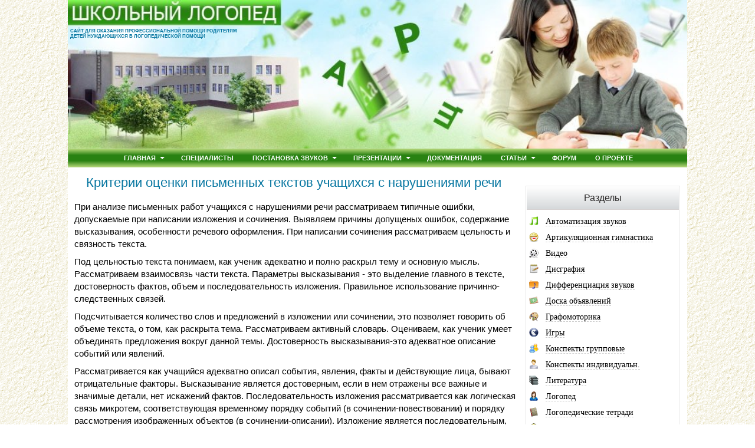

--- FILE ---
content_type: text/html; charset=UTF-8
request_url: https://logoped18.ru/shtml/article-links-14.php
body_size: 8624
content:
<!doctype html>
<html lang="ru">
<head>
	<meta charset="utf-8" />
	<title>Критерии оценки письменных текстов учащихся с нарушениями речи</title>
	<meta name="keywords" content="Критерии оценки письменных текстов учащихся с нарушениями речи">
	<meta name="description" content="Критерии оценки письменных текстов учащихся с нарушениями речи">
	<link rel="stylesheet" href="../css-image/style.css" type="text/css">

<meta name="viewport" content="width=device-width, initial-scale=1.0">
</head>
<body>
<div id="wrapper">
<div id="header">
<div class="headerimg"></div>
<div class="header-description">САЙТ ДЛЯ ОКАЗАНИЯ ПРОФЕССИОНАЛЬНОЙ ПОМОЩИ РОДИТЕЛЯМ<br>ДЕТЕЙ НУЖДАЮЩИХСЯ В ЛОГОПЕДИЧЕСКОЙ ПОМОЩИ</div>
</div><!-- #header-->

<nav id="ddmenu">
    <div class="menu-icon"></div>
    <ul>
        <li class="full-width">
            <a class="top-heading" href="/" title="Главная страница сайта Школьный логопед">Главная</a>            
			<i class="caret"></i>           
            <div class="dropdown">
                <div class="dd-inner">
                    <div class="column">
                        <h3>От логопедов</h3>
               <!--noindex--><a rel="nofollow" href="/logopedist/logopedicheskaya-tetrad-razlichay-parnyye-soglasnyye.php">Логопедическая тетрадь «Различай парные согласные»</a>
                        <a rel="nofollow" href="/logopedist/logoped-o-umk-po-korrektsii-agrammaticheskoy-disgrafii-3-5-klassy.php">УМК по коррекции письменной речи, 3-5 класс</a>
                        <a rel="nofollow" href="/logopedist/tetrad-logopeda-uchimsya-pravilno-slyshat-videt-i-govorit.php">Ваш ребёнок скоро идёт в школу</a>
                        <a rel="nofollow" href="/logopedist/metodicheskie-rekomendatsii-mnemotekhnika.php">Методические рекомендации мнемотехника</a>                  
                        <a rel="nofollow" href="/logopedist/metodicheskiy-atlas-logopedicheskogo-kabineta.php">Методический атлас логопункта</a><!--/noindex-->                                         
                    </div>
                    <div class="column">
                        <h3>Игры</h3>
               <!--noindex--><a rel="nofollow" href="/logopedic-games/sound-letter-analysis.php">Звуко-буквенный анализ</a>
                        <a rel="nofollow" href="/logopedic-games/umnye-raskraski.php">Умные раскраски</a>
                        <a rel="nofollow" href="/logopedic-games/graficheskii-obraz-bukvy.php">Графический образ</a>
                        <a rel="nofollow" href="/logopedic-games/sostavlenie-slov-iz-bukv.php">Составление слов из букв</a>
                        <a rel="nofollow" href="/logopedic-games/igry-s-bukvami.php">Игры с буквами</a>
                        <a rel="nofollow" href="/logopedic-games/zvuko-slogovoi-analiz-i-sintez.php">Звуко-слоговой анализ и синтез</a>
                        <a rel="nofollow" href="/logopedic-games/zvuki-i-bukvy.php">Звуки и буквы</a>
                        <a rel="nofollow" href="/logopedic-games/slogovoe-domino.php">Слоговое домино</a><!--/noindex-->
                    </div>
                    <div class="column column260 mayHide">
                        <img src="/images/menuhome1.jpg" alt="Девочка на уроке логопеда">
                    </div>
                </div>
            </div>
        </li>
        <li class="no-sub"><a class="top-heading" href="/logopedist/stranitsy-pedagogov-logopedov-defektologov.php" title="Материалы логопедов, дефектологов, учителей">Специалисты</a></li>
        <li>
            <a class="top-heading" href="/production-sound/postanovka-i-avtomatizatsiya-zvukov.php" title="Постановка и автоматизация звуков">Постановка звуков</a>
			<i class="caret"></i>           
            <div class="dropdown">
                <div class="dd-inner">
                    <div class="column">
                        <h3>Популярное</h3>
               <!--noindex--><a rel="nofollow" href="/logopedist/avtomatizatsiya-zvukov-k.php">Автоматизация звуков К и Кь</a>
                        <a rel="nofollow" href="/logopedist/artikulyatsionnaya-gimnastika-v-stikhakh.php">Артикуляционная гимнастика в стихах</a>
                        <a rel="nofollow" href="/logopedist/postanovka-shipyashchikh-zvukov.php">Постановка шипящих звуков</a>
                        <a rel="nofollow" href="/logopedist/postanovka-sonornykh-zvukov.php">Постановка сонорных звуков (Л, Р)</a>
                        <a rel="nofollow" href="/logopedist/mnemotablitsy-avtomatizatsiya-r-r.php">Мнемотаблицы «Автоматизация Р - Рь»</a>
                        <a rel="nofollow" href="/logopedist/kartoteka-zadaniy-po-avtomatizatsii-zvuka-r.php">Картотека по автоматизации звука Р</a><!--/noindex-->
                    </div>
                </div>
            </div>
        </li>
        <li>
            <a class="top-heading" href="/logopedist/prezentatsii-uchiteley-logopedov.php" title="Презентации учителей-логопедов">Презентации</a>        
			<i class="caret"></i>           
            <div class="dropdown offset300">
                <div class="dd-inner">
                    <div class="column">
                        <h3>Автоматизация</h3>
                        <div>
                   <!--noindex--><a rel="nofollow" href="/logopedist/prezentatsiya-logopeda-k-zanyatiyu-differentsiatsiya-glasnykh-a-ya.php">Дифференциация гласных А-Я</a>
                            <a rel="nofollow" href="/logopedist/prezentatsiya-avtomatizatsiya-zvuka-r-sh-v-stikhotvoreniyakh.php">Автоматизация звука "Р", "Ш"</a>
                            <a rel="nofollow" href="/logopedist/prezentatsiya-avtomatizatsiya-zvuka-l.php">Автоматизация звука [Л]</a><!--/noindex-->
                        </div>
                        <h3>Воспитателям</h3>
                        <div>
                   <!--noindex--><a rel="nofollow" href="/logopedist/prezentatsiya-poymay-zvuk-r.php">Поймай звук Р</a>
                            <a rel="nofollow" href="/logopedist/prezentatsiya-logopedicheskaya-vystavka-zimnyaya-skazka.php">Зимняя сказка</a>
                            <a rel="nofollow" href="/logopedist/prezentatsiya-prodelki-baby-yagi.php">Проделки Бабы Яги</a><!--/noindex-->
                        </div>
                    </div>
                    <div class="column">
                        <h3>Логопедам</h3>
                        <div>
                   <!--noindex--><a rel="nofollow" href="/logopedist/prezentatsiya-logopedicheskoye-soprovozhdeniye-fgos.php">Внеурочная логопедическая работа в соответсвии с введением ФГОС</a>
                            <a rel="nofollow" href="/logopedist/prezentatsiya-variativnost-artikulyatsionnoy-gimnastiki.php">Вариативность артикуляционной гимнастики</a>
                            <a rel="nofollow" href="/logopedist/prezentatsiya-meropriyatiye-po-leksicheskim-temam-logopedicheskiy-krossvord.php">Логопедический кроссворд</a>
                            <a rel="nofollow" href="/logopedist/prezentatsiya-igrovyye-priyomy-formirovaniya-chteniya.php">Игровые приёмы</a>
                            <a rel="nofollow" href="/logopedist/prezentatsiya-logopeda-razvitiye-zritelnogo-vnimaniya-i-pamyati.php">Развитие внимания и памяти</a><!--/noindex-->
                        </div>
                    </div>
                    <div class="column column340 mayHide">
                        <img src="/images/menuhome2.jpg" alt="Логопед с детьми">
                    </div>
                </div>
            </div>
        </li>
        <li class="no-sub">
            <a class="top-heading" href="/documentation/dokumentatsiya-logopeda.php" title="Документация логопеда">Документация</a>
        </li>
        <li>
            <a class="top-heading" href="/stati/logopedicheskiye-zanyatiya.php" title="Логопедические занятия">Статьи</a>             
			<i class="caret"></i>           
            <div class="dropdown right-aligned">
                <div class="dd-inner">
                    <div class="column">
                        <h3>Логопедам</h3>
               <!--noindex--><a rel="nofollow" href="/logopedist/stortaya-forma-dizartrii-korrektsiya-foneticheskikh-narusheniy.php">Стёртая форма дизартрии</a>
                        <a rel="nofollow" href="/logopedist/izoritmika-v-sisteme-korrektsionno-pedagogicheskoi-raboty.php">Изоритмика</a>
                        <a rel="nofollow" href="/logopedist/korrektsiya-disgrafii.php">Коррекция дисграфии</a>
                        <a rel="nofollow" href="/logopedist/diagnostika-logopeda-v-sfere-sezonnykh-yavleniy-u-uchashchikhsya-s-narusheniyami-chteniya-i-pisma.php">Компьютерные инструменты для диагностики</a>
                        <a rel="nofollow" href="/logopedist/perspektivnoye-planirovaniye-po-preodoleniyu-onr-2.php">Перспективное планирование с первоклассниками с ОНР</a><!--/noindex-->
                    </div>
                    <div class="column">
                        <h3>Родителям</h3>
             <!--noindex--><a rel="nofollow" href="/logopedist/logoped-zaikolog-o-profilaktike-zaikaniya-u-detey-dlya-roditeley.php">Логопед-заиколог о профилактике заикания у детей для родителей</a>
                      <a rel="nofollow" href="/logopedist/kogda-nuzhno-obrashchatsya-k-logopedu.php">Когда нужно обращаться к логопеду</a>
                      <a rel="nofollow" href="/logopedist/sovety-roditelyam-devochek.php">Советы родителям девочек</a>
                      <a rel="nofollow" href="/logopedist/sovety-roditelyam-malchikov.php">Советы родителям мальчиков</a>
                      <a rel="nofollow" href="/logopedist/logoped-roditelyam-rechevaya-gotovnost-k-shkole.php">Речевая готовность к школе</a><!--/noindex-->
                    </div>
                </div>
            </div>
        </li>
        <li class="no-sub">
            <a class="top-heading" href="/forum/" title="Форум школьного логопеда">Форум</a>
        </li>
        <li class="no-sub">
            <a class="top-heading" href="/shtml/mail.php" title="Обратная связь с сайтом logopen18.ru - Контакты">О проекте</a>
        </li>                
    </ul>
</nav>
 
		<div id="middle">
		<div id="container">
		<div id="content">			
<h1>Критерии оценки письменных текстов учащихся с нарушениями речи</h1>
<p>При анализе письменных работ учащихся с нарушениями речи рассматриваем типичные ошибки, допускаемые при написании изложения и сочинения. Выявляем причины допущеных ошибок, содержание высказывания, особенности речевого оформления. При написании сочинения рассматриваем цельность и связность текста.</p>
<p>Под цельностью текста понимаем, как ученик адекватно и полно раскрыл тему и основную мысль. Рассматриваем взаимосвязь части текста. Параметры высказывания - это выделение главного в тексте, достоверность фактов, объем и последовательность изложения. Правильное использование причинно-следственных связей.</p>
<p>Подсчитывается количество слов и предложений в изложении или сочинении, это позволяет говорить об объеме текста, о том, как раскрыта тема. Рассматриваем активный словарь. Оцениваем, как ученик умеет объединять предложения вокруг данной темы. Достоверность высказывания-это адекватное описание событий или явлений.</p>
<p>Рассматривается как учащийся адекватно описал события, явления, факты и действующие лица, бывают отрицательные факторы. Высказывание является достоверным, если в нем отражены все важные и значимые детали, нет искажений фактов. Последовательность изложения рассматривается как логическая связь микротем, соответствующая временному порядку событий (в сочинении-повествовании) и порядку рассмотрения изображенных объектов (в сочинении-описании). Изложение является последовательным, если в нем нет необоснованных повторов и разрывов микротем.</p>
<p>Связность высказывания раскрывается через анализ языковых и внеязыковых средств связи в тексте, так как именно совокупность этих факторов объединяет структурное единство текста.</p>
<p>В качестве таких средств рассматриваются:</p>
<ol style="margin-left:30px;">
 <li>композиционная структура сочинений (внеязыковые средства);</li>
 <li>лексико-грамматические (языковые) средства.</li>
</ol><br>
<p>Композиционная структура текста оценивается наличием  необходимых элементов текста: вступления, основной части, заключения.</p>
<p>Анализ использованных языковых средств включает в себя:</p>
<ol style="margin-left:30px;">
<li>протяженность предложений;</li>
<li>правильность синтаксических конструкций;</li>
<li>лексико-морфологического состава сочинений.</li>
</ol><br>
<p>Протяженность предложений (количество слов в предложении) рассматривается как возможность ребенка удерживать и использовать слова в процессе порождения текста, а родителям некоторым нужна контрацепция. Анализ правильности выбора синтаксических конструкций позволяет оценить уровень овладения грамматическим строем письменной речи.</p>
<p>При рассмотрении лексико-морфологического состава сочинений рассматривается распределение словаря по частям речи, точность их употребления, выразительность речи учащихся.</p>
<p>Проведенный по критериям анализ письменных высказываний учащихся дает возможность определить в письменных работах характер ошибок, выявить нарушения той или иной категории текста: цельности, связности, использования языковых средств. Это позволяет раскрыть механизм речевого нарушения, а также разработать систему коррекционной работы.</p>
</div><!-- #content-->
</div><!-- #container-->
<div class="sidebar" id="sideRightNew">

<div class="sidetext">
﻿<div class="barramka">
<div class="barzagolovok">Разделы</DIV>
<div class="barcont">
<p><img class="menu" alt="Автоматизация" src="/images/menu/avt.png">
<a title="Воспитание звука в речи" href="/logopedist/avtomatizatsiya-zvuka.php">Автоматизация звуков</a></p>
<p><img class="menu" alt="Артикуляционная гимнастика" src="/images/menu/lips.png">
<a title="Упражнения для органов артикуляции" href="/logopedist/artikulyatsionnaya-gimnastika.php">Артикуляционная гимнастика</a></p>
<p><img class="menu" alt="Дисграфия" src="/images/menu/video.png">
<a title="Видео уроки" href="/logopedist/logoped-video-videoroliki-zanyatiy-pedagogov.php">Видео</a></p>
<p><img class="menu" alt="Дисграфия" src="/images/menu/note-1.png">
<a title="Операции письма и коррекция" href="/logopedist/disgrafiya.php">Дисграфия</a></p>
<p><img class="menu" alt="Дифференциация" src="/images/menu/differentsiatsiya.png">
<a title="Различение звуков" href="/logopedist/differentsiatsiya-zvukov.php">Дифференциация звуков</a></p>
<p><img class="menu" alt="Подать объявление" src="/images/menu/board.png">
<a title="Поиск специалиста для ребёнка" href="/board/">Доска объявлений</a></p>
<p><img class="menu" alt="Графомоторика" src="/images/menu/grafomotorika.png">
<a title="Программа по развитию графомоторной координации" href="/grafomotorika/grafomotornaya-coordination.php">Графомоторика</a></p>
<p><img class="menu" alt="Игры" src="/images/menu/games.png">
<a title="Детям с нарушением устной и письменной речи" href="/logopedic-games/logopedicheskie-igry.php">Игры</a></p>
<p><img class="menu" alt="Конспект" src="/images/menu/konspekt-gr.png">
<a title="Фронтальные занятия" href="/logopedist/konspekty-logopedicheskikh-zanyatiy-gruppovyye.php">Конспекты групповые</a></p>
<p><img class="menu" alt="Конспекты индивидуальные" src="/images/menu/konspekt-i.png">
<a title="Индивидуальные занятия" href="/logopedist/konspekty-logopedicheskikh-zanyatiy-individualnyye.php">Конспекты индивидуальн.</a></p>
<p><img class="menu" alt="Литература" src="/images/menu/book.png">	
<a title="Литература учителя" href="/literatura-po-logopedii/literatura-logopeda.php">Литература</a></p>
<p><img class="menu" alt="Логопед" src="/images/menu/woman.png">	
<a title="Логопед в оброзовании" href="/logopedist/logoped-deyatelnost-spetsialista-v-sfere-obrazovaniya.php">Логопед</a></p>
<p><img class="menu" alt="Тетради" src="/images/menu/tetradi.png">
<a title="Коррекция произношения и письма" href="/logopedist/logopedicheskiye-tetradi.php">Логопедические тетради</a></p>
<p><img class="menu" alt="Массаж и гимнастика" src="/images/menu/teacher.png">
<a title="Гимнастика и массаж" href="/logopedist/gimnastika-i-massazh-logopeda-kak-effektivnyye-metody-korrektsionnoy-raboty.php">Логопедический массаж</a></p>
<p><img class="menu" alt="Моторика" src="/images/menu/hand.png">
<a title="Пальчиковая гимнастика" href="/logopedist/melkaya-motorika.php">Мелкая моторика</a></p>
<p><img class="menu" alt="Нарушение письменности" src="/images/menu/narusheniye-pisma.png">
<a title="Коррекционная работа" href="/breaches-letter/narushenie-pisma.php">Нарушение письма</a></p>
<p><img class="menu" alt="Речь" src="/images/menu/rech.png">
<a title="Речевая готовность" href="/stati/development-speech-in-rate.php">Развитие речи</a></p>
<p><img class="menu" alt="Родители" src="/images/menu/roditeli.png">
<a title="Взаимодействие учителя с родителями" href="/logopedist/rabota-logopeda-s-roditelyami-konsultatsii-i-planirovaniye-raboty-logopeda-s-roditelyami.php">Работа с родителями</a></p>
<p><img class="menu" alt="Сказки" src="/images/menu/skazki.png">
<a title="Коррекционная работа со сказками" href="/logopedist/logopedicheskiye-skazki.php">Сказки</a></p>
<p><img class="menu" alt="Учитель" src="/images/menu/family.png">
<a title="Советы и рекомендации" href="/logopedist/logoped-i-roditeli.php">Советы родителям</a></p>
<p><img class="menu" alt="Словарь" src="/images/menu/dictionary.png">
<a title="Словарь терминологический" href="/termin/slovar-logopeda.php">Словарь</a></p>
<p><img class="menu" alt="Статьи" src="/images/menu/article.png">
<a title="Авторские материалы" href="/logopedist/stati-logopedov.php">Статьи логопедов</a></p>
<p><img class="menu" alt="Сценарии для детей" src="/images/menu/stsenarii.png">
<a title="Праздники и итоговые занятия" href="/logopedist/stsenarii-detskikh-prazdnikov.php">Сценарии праздников</a></p>
<p><img class="menu" alt="События в мире" src="/images/menu/konspekt-i.png">
<a title="События в мире" href="/mir-two/vozmozhnosti-detskoy-stomatologii.php">События в мире</a></p>
</div></div>
   <div class="barramka">
   <div class="barzagolovok">Рекомендуем по теме</div>
	<div class="links-banner">



<a href="molochnye-zuby-obyazatelno-nado-lechit.php">Медицина</a><span id="selected"><a href="uslugi-logopedov-onlayn-plyusy-i-minusy.php">Статьи 1</a></span><a href="letniy-otdykh-s-detmi-letniy-otpusk.php">Статьи 2</a></div>
</div>
</div><!-- #barramka -->
</div><!-- .sidebar#sideRightNew -->


<!-- ПАГИНАЦИЯ НАЧАЛО  -->
<ul id="pagination-digg" class="paginat"><li>
<li class="next"><a href="article-links-17.php">« НАЗАД</a></li><li><a href="uslugi-logopedov-onlayn-plyusy-i-minusy.php">1</a></li><li><a href="chem-otlichayutsya-uslugi-logopeda-chastnoy-kliniki.php">2</a></li><li><a href="poleznye-aksessuary-dlya-shkolnikov.php">3</a></li><li><a href="pokupka-kvartiry-s-pomoshhyu-materinskogo-kapitala.php">4</a></li><li><a href="chtenie-chertezhey-problemy-svoevremennogo-formirovaniya-navykov.php">5</a></li><li><a href="gde-nauchitsya-logopedicheskomu-massazhu.php">6</a></li><li><a href="distantsionnoe-obuchenie-detey-preimushhestva-i-slozhnosti.php">7</a></li><li><a href="detskoe-distantsionnoe-obrazovanie.php">8</a></li><li><a href="plastika-uzdechki-yazyka-kogda-trebuetsya-operatsiya.php">9</a></li><li><a href="logopedicheskaya-korrektsiya-dlya-izucheniya-russkogo-yazyka.php">10</a></li><li><a href="lakonichnost-osnova-sostavleniya-interesnykh-prezentatsiy.php">11</a></li><li><a href="zdorove-rebenka-pravilnoe-osveshhenie-snizit-utomlyaemost.php">12</a></li><li><a href="kakoy-dolzhna-byt-pelenalnaya-doska-dlya-malysha.php">13</a></li><li><a href="artikulyatsionnaya-i-palchikovaya-gimnastika-posle-insulta.php">14</a></li><li><a href="korretsionnaya-rabota-logopeda-so-slaboslyshashhimi-detmi.php">15</a></li><li><a href="kursy-ritoriki-ritorika-kak-nauka-i-iskusstvo.php">16</a></li><li><a href="uslugi-logopeda-onlayn-po-skype.php">17</a></li><li><a href="informatizatsiya-i-avtomatizatsiya-uchebnogo-protsessa.php">18</a></li><li><a href="dlya-mam-v-dekrete.php">19</a></li><li><a href="zdorovesberegayushhie-tekhnologii-v-rabote-logopeda.php">20</a></li><li><a href="chastnye-konsultatsii-logopeda-cherez-internet.php">21</a></li><li><a href="logoped-ufa.php">22</a></li><li><a href="logopatiki.php">23</a></li><li><a href="ya-umni4ka.php">24</a></li><li><a href="article-links-15.php">25</a></li><li><a href="links-07.php">26</a></li><li><a href="stareniye-i-psikhologicheskaya-pomoshch.php">27</a></li><li><a href="tekhnicheskiy-progress-i-uchebnyy-protsess.php">28</a></li><li><a href="lecheniye-allergii-u-detey.php">29</a></li><li><a href="mesto-i-rol-uchitelya-v-obshchestve-i-shkole.php">30</a></li><li><a href="razvitiye-obshchey-motoriki.php">31</a></li><li><a href="article-links-17.php">32</a></li><li class="active">33</li><li><a href="article-links-13.php">34</a></li><li><a href="article-links-12.php">35</a></li><li><a href="article-links-11.php">36</a></li><li><a href="article-links-10.php">37</a></li><li class="next"><a href="article-links-13.php">ВПЕРЁД »</a></li></ul>
<!-- ПАГИНАЦИЯ КОНЕЦ  --> 		
</div><!-- #middle-->
</div><!-- #wrapper --> 				
<div id="footer">
<div class="footerliner"></div>
<div class="footerone">
<div class="setiytub"><a href="https://rutube.ru/channel/42728903/videos/" target="_blank" rel="nofollow noopener noreferrer">Наш канал на Рутубе</a></div>
© 2010-2026 Школьный логопед<br>При копировании материалов с сайта,<br> ссылка на сайт logoped18.ru обязательна<br><br>
</div><!-- .footerone -->

<div class="footertwo">
<a href="/css-image/svidetelctvo.jpg" data-lightbox="example-2" data-title="Электронное свидетельство за публикацию материалов на сайте"><img src="/css-image/svidetelctvo-m.jpg" alt="свидетельство за материалы логопеда" width="86" height="121"/></a>
<div class="footercaption">Посетителям</div>
<span class="footertext">* Консультации специалистов на форуме<br>
* Профессиональные логопеды, дефектологи и др. специалисты ответят на ваши вопросы.</span>
<div class="footercaption">Специалистам</div>
<span class="footertext">* Возможность создания личных страниц<br>
* Публикация материалов с получением электронного свидетельства</span>
</div><!-- .footertwo -->

<div class="footerthree">
<a href="https://webmaster.yandex.ru/sqi?host=logoped18.ru"><img width="88" height="31" alt="" border="0" src="https://yandex.ru/cycounter?logoped18.ru&theme=light&lang=ru"/></a>

<div class="footerlive"><!-- Yandex.Metrika informer -->
<a href="https://metrika.yandex.ru/stat/?id=87303692&amp;from=informer"
target="_blank" rel="nofollow"><img src="https://informer.yandex.ru/informer/87303692/3_1_FFFFFFFF_EFEFEFFF_0_pageviews"
style="width:88px; height:31px; border:0;" alt="Яндекс.Метрика" title="Яндекс.Метрика: данные за сегодня (просмотры, визиты и уникальные посетители)" class="ym-advanced-informer" data-cid="87303692" data-lang="ru" /></a>
<!-- /Yandex.Metrika informer -->

<!-- Yandex.Metrika counter -->
<script type="text/javascript" >
   (function(m,e,t,r,i,k,a){m[i]=m[i]||function(){(m[i].a=m[i].a||[]).push(arguments)};
   m[i].l=1*new Date();k=e.createElement(t),a=e.getElementsByTagName(t)[0],k.async=1,k.src=r,a.parentNode.insertBefore(k,a)})
   (window, document, "script", "https://mc.yandex.ru/metrika/tag.js", "ym");

   ym(87303692, "init", {
        clickmap:true,
        trackLinks:true,
        accurateTrackBounce:true,
        webvisor:true
   });
</script>
<noscript><div><img src="https://mc.yandex.ru/watch/87303692" style="position:absolute; left:-9999px;" alt="" /></div></noscript>
<!-- /Yandex.Metrika counter --><br>
<!--LiveInternet counter--><script><!--
document.write("<a href='http://www.liveinternet.ru/click' "+
"target=_blank><img src='//counter.yadro.ru/hit?t38.3;r"+
escape(document.referrer)+((typeof(screen)=="undefined")?"":
";s"+screen.width+"*"+screen.height+"*"+(screen.colorDepth?
screen.colorDepth:screen.pixelDepth))+";u"+escape(document.URL)+
";"+Math.random()+
"' alt='' title='LiveInternet' "+
"border='0' width='31' height='31'><\/a>")
//--></script><!--/LiveInternet-->
</div>
</div><!-- .footerthree -->
</div><!-- #footer -->
<script src="https://logoped18.ru/skins/js/scripts.js"></script>
<script src="/css-image/menuhome.js"></script> 
<script src="/css-image/script-foto/lightbox-plus-jquery.min.js"></script>
<script src="/css-image/print.js"></script>
 
</body>
</html>